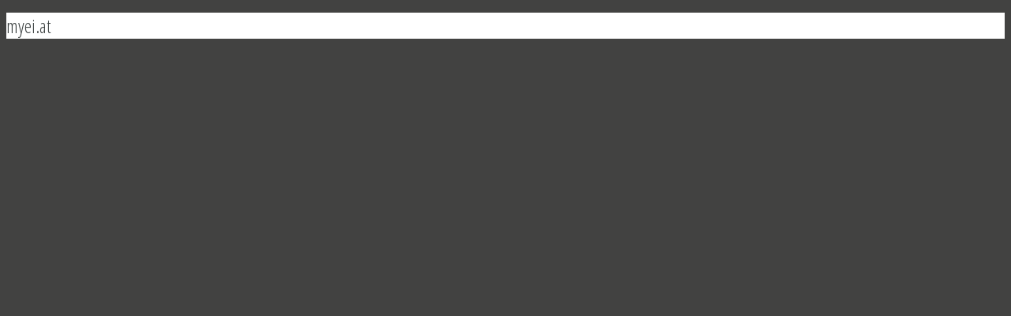

--- FILE ---
content_type: text/css;charset=UTF-8
request_url: http://www.myei.at/.cm4all/handler.php/vars.css?v=
body_size: 20998
content:

/*cm_sysdb_begin*/
@import url("//fonts.cm4all.net/css?subset=cyrillic,cyrillic-ext,devanagari,greek,greek-ext,khmer,latin,latin-ext,vietnamese&family=Open+Sans+Condensed:300,300italic,700");
.cm-background {
background-image: url("/.cm4all/sysdb/backgrounds/images/bif_23174399_cm-a.jpg");
background-repeat: no-repeat; background-attachment: fixed; background-position: center center; background-size: cover;
}
/*cm_sysdb_end*/

.cm-offline-content {
    color: #3B4040;
    background-color: #FFFFFF;
}
.font-standard-settings{font-family:Tahoma, Geneva, sans-serif
;font-size:small
;font-weight:normal
;font-style:normal
}
.font-h1-settings{font-size:x-large
;font-family:Open Sans Condensed, sans-serif
;font-weight:normal
;font-style:normal
}
.font-h2-settings{font-size:large
;font-family:Open Sans Condensed, sans-serif
;font-weight:bold
;font-style:normal
}
.font-h3-settings{font-size:medium
;font-family:Open Sans Condensed, sans-serif
;font-weight:bold
;font-style:normal
}
.font-title-settings{font-family:Open Sans Condensed, sans-serif
;font-size:xx-large
;font-weight:normal
;font-style:normal
}
.font-navigation-settings{font-size:medium
;font-family:Open Sans Condensed, sans-serif
;font-weight:normal
;font-style:normal
}
body{background-color:#424241
}
body,#page_wrapper,.content_main_dho{font-family:Tahoma, Geneva, sans-serif
;font-size:small
;font-weight:normal
;font-style:normal
}
#page_wrapper a{color:#3B4040
}
h1,.cm-h1{font-size:x-large
;font-family:Open Sans Condensed, sans-serif
;font-weight:normal
;font-style:normal
}
h2,#title_wrapper h2{font-size:large
;font-family:Open Sans Condensed, sans-serif
;font-weight:bold
;font-style:normal
}
h3{font-size:medium
;font-family:Open Sans Condensed, sans-serif
;font-weight:bold
;font-style:normal
}
h4,h5,h6{font-size:medium
;font-family:Open Sans Condensed, sans-serif
;font-weight:bold
;font-style:normal
}
#title_wrapper h1{font-family:Open Sans Condensed, sans-serif
;font-size:xx-large
;font-weight:normal
;font-style:normal
;color:#FFFFFF
}
#title_wrapper h2{font-family:Open Sans Condensed, sans-serif
;font-size:xx-large
;font-weight:normal
;font-style:normal
;color:#333333
}
#cm_navigation a{font-size:medium
;font-family:Open Sans Condensed, sans-serif
;font-weight:normal
;font-style:normal
}
.cm_widget input[type='text'],.cm_widget input[type='date'],.cm_widget input[type='datetime'],.cm_widget input[type='email'],.cm_widget input[type='number'],.cm_widget input[type='password'],.cm_widget input[type='search'],.cm_widget input[type='tel'],.cm_widget input[type='time'],.cm_widget input[type='url'],.cm_widget textarea,.cm_widget select,.cm_widget button,.cm_widget input[type='button'],.cm_widget input[type='submit'],.cm_widget input[type='reset']{border:0;border:1px solid rgba(
,
,
,0.45);border:1px solid rgba(59,64,64
,0.45);color:#3B4040
;border-radius:2px;padding:11px 12px;background-color:rgba(
,
,
,0.03);background-color:rgba(59,64,64
,0.03);transition:border .3s,box-shadow .3s;font-family:Tahoma, Geneva, sans-serif
;font-size:small
;font-weight:normal
;font-style:normal
}
.cm_widget input[type='text']:hover,.cm_widget input[type='date']:hover,.cm_widget input[type='datetime']:hover,.cm_widget input[type='email']:hover,.cm_widget input[type='number']:hover,.cm_widget input[type='password']:hover,.cm_widget input[type='search']:hover,.cm_widget input[type='tel']:hover,.cm_widget input[type='time']:hover,.cm_widget input[type='url']:hover,.cm_widget textarea:hover,.cm_widget select:hover,.cm_widget button:hover,.cm_widget input[type='button']:hover,.cm_widget input[type='submit']:hover,.cm_widget input[type='reset']:hover{border:1px solid rgba(
,
,
,0.8);border:1px solid rgba(59,64,64
,0.8)}
.cm_widget input[type='text']:focus,.cm_widget input[type='date']:focus,.cm_widget input[type='datetime']:focus,.cm_widget input[type='email']:focus,.cm_widget input[type='number']:focus,.cm_widget input[type='password']:focus,.cm_widget input[type='search']:focus,.cm_widget input[type='tel']:focus,.cm_widget input[type='time']:focus,.cm_widget input[type='url']:focus,.cm_widget textarea:focus,.cm_widget select:focus,.cm_widget button:focus,.cm_widget input[type='button']:focus,.cm_widget input[type='submit']:focus,.cm_widget input[type='reset']:focus{outline:0;border:1px solid #3B4040
;box-shadow:0 0 6px rgba(
,
,
,0.4);box-shadow:0 0 6px rgba(59,64,64
,0.4)}
.cm_widget button,.cm_widget input[type='button'],.cm_widget input[type='submit'],.cm_widget input[type='reset']{background-color:rgba(
,
,
,0.08);background-color:rgba(59,64,64
,0.08);border:1px solid rgba(
,
,
,0.35);border:1px solid rgba(59,64,64
,0.35);color:#3B4040
;padding:10px 14px;border-radius:2px;box-shadow:0 3px 3px -2px rgba(
,
,
,0.5);box-shadow:0 3px 3px -2px rgba(59,64,64
,0.5);cursor:pointer;transition:transform .1s,box-shadow .2s,border .2s}
.cm_widget button:hover,.cm_widget input[type='button']:hover,.cm_widget input[type='submit']:hover,.cm_widget input[type='reset']:hover{border:1px solid rgba(
,
,
,0.8);border:1px solid rgba(59,64,64
,0.8)}
.cm_widget button:focus,.cm_widget input[type='button']:focus,.cm_widget input[type='submit']:focus,.cm_widget input[type='reset']:focus{outline:0;transform:translateY(2px);box-shadow:0 2px 3px -2px rgba(
,
,
,0.4);box-shadow:0 2px 3px -2px rgba(59,64,64
,0.4)}
.shopWidgetSeperatedDiv input[type='text'],.shopWidgetSeperatedDiv button,.shopWidgetSeperatedDiv input[type='button'],.shopWidgetSeperatedDiv input[type='submit'],.shopWidgetSeperatedDiv input[type='reset']{padding:8px 3px;min-width:45px}
.shopWidgetSeperatedDiv button,.shopWidgetSeperatedDiv input[type='button'],.shopWidgetSeperatedDiv input[type='submit'],.shopWidgetSeperatedDiv input[type='reset']{background-size:cover !important;border:0}
#content_wrapper{background-color:#FFFFFF
;color:#3B4040
}
#content_wrapper h1,#content_wrapper h2,#content_wrapper h3,#content_wrapper h4,#content_wrapper h5,#content_wrapper h6{color:#3B4040
}
.simpleedge{border-left-color:#FFFFFF
}
#content_sidebar{background-color:#FFFFFF
;color:#3B4040
}
#head_wrapper_background{background-color:#DEDEDE
}
#navigation_wrapper #nav-mobile-heading{background-color:#DEDEDE
}
#title_wrapper #title_h1_wrapper{background-color:#81C46E
}
#title_wrapper #title_h1_wrapper>.simpleedge{border-left-color:#81C46E
}
#title_wrapper #title_h1_wrapper>.highlightedge{border-left-color:#A6A6A6
}
#cm_navigation a{font-size:medium
;font-family:Open Sans Condensed, sans-serif
;font-weight:normal
;font-style:normal
}
#cm_navigation>ul>li>a{color:#333333
}
#cm_navigation>ul>li.cm_current>a,#cm_navigation>ul>li>a:hover{color:#FFFFFF
}
#navigation_wrapper #nav-mobile-heading a{font-size:medium
;font-family:Open Sans Condensed, sans-serif
;font-weight:normal
;font-style:normal
;color:#333333
}
#navigation_wrapper #nav-mobile-heading a:hover{color:#FFFFFF
}
#navigation_wrapper .nav-menu-position{border-bottom-color:#FFFFFF
}
#cm_navigation>ul>li>ul{background-color:#DEDEDE
}
#cm_navigation>ul>li>ul>li>.simpleedge{border-left-color:#DEDEDE
}
#cm_navigation>ul>li>ul>li{background-color:#DEDEDE
;border-bottom:1px solid #FFFFFF
}
#cm_navigation>ul>li>ul>li>a{color:#333333
}
#cm_navigation>ul>li>ul>li>a:hover{color:#FFFFFF
}
#cm_navigation>ul>li>ul>li>ul{background-color:#DEDEDE
}
#cm_navigation>ul>li>ul>li>ul>li>.simpleedge{border-left-color:#DEDEDE
}
#cm_navigation>ul>li>ul>li>ul>li{background-color:#DEDEDE
;border-bottom:1px solid #FFFFFF
}
#cm_navigation>ul>li>ul>li>ul>li:hover{background-color:#DEDEDE
}
#cm_navigation>ul>li>ul>li>ul>li>a{color:#FFFFFF
}
#cm_navigation>ul>li>ul>li>ul>li>a:hover{color:#333333
}
.navigation_wrapper li.cm_has_subnavigation>a:after{border-color:#333333
transparent -moz-use-text-color}
.navigation_wrapper li.cm_has_subnavigation>ul li.cm_has_subnavigation>a:after{border-color:#333333
;transparent -moz-use-text-color;-webkit-transition:border-color .4s;transition:border-color .4s}
.navigation_wrapper li.cm_has_subnavigation>ul li.cm_has_subnavigation.cm_current>a:after,.navigation_wrapper li.cm_has_subnavigation>ul li.cm_has_subnavigation:hover>a:after{border-color:#333333
;transparent -moz-use-text-color}
a{color:#3B4040
}
a:hover{color:#3B4040
}
ul.cm_subnavigation>li>a{text-shadow:none}
ul.cm_subnavigation>li.cm_current>a{text-shadow:none}
ul.cm_subnavigation>li>a:hover:not(.toggle-nav){text-shadow:none}
#content_sidebar{color:#3B4040
}
#content_sidebar h1,#content_sidebar .cm-h1,#content_sidebar h2,#content_sidebar h3,#content_sidebar h4,#content_sidebar h5,#content_sidebar h6{color:#3B4040
}
#content_sidebar a{color:#3B4040
}
#content_sidebar a:hover{color:#3B4040
}
#footer_wrapper{background-color:#81C46E
;color:#E0E0E0
;font-family:Open Sans Condensed, sans-serif
;font-size:medium
}
#footer_wrapper a{color:#E0E0E0
;font-family:Open Sans Condensed, sans-serif
;font-size:medium
}
#footer_wrapper a:hover{color:
}
/*cm4all-vars-extension-force-color-begin*/
.cm4all-header-title-color.cm4all-force-color {
    color: #FFFFFF !important;
}
.cm4all-header-title-color.cm4all-force-background-color {
    background-color: #FFFFFF !important;
}
.cm4all-header-title-color.cm4all-force-border-color {
    border-color: #FFFFFF !important;
} 
.cm4all-header-subtitle-color.cm4all-force-color {
    color: #FFFFFF !important;
}
.cm4all-header-subtitle-color.cm4all-force-background-color {
    background-color: #FFFFFF !important;
}
.cm4all-header-subtitle-color.cm4all-force-border-color {
    border-color: #FFFFFF !important;
} 
.cm4all-header-background-color.cm4all-force-color {
    color: #81C46E !important;
}
.cm4all-header-background-color.cm4all-force-background-color {
    background-color: #81C46E !important;
}
.cm4all-header-background-color.cm4all-force-border-color {
    border-color: #81C46E !important;
} 
.cm4all-header-alt-background-color.cm4all-force-color {
    color: #A6A6A6 !important;
}
.cm4all-header-alt-background-color.cm4all-force-background-color {
    background-color: #A6A6A6 !important;
}
.cm4all-header-alt-background-color.cm4all-force-border-color {
    border-color: #A6A6A6 !important;
} 
.cm4all-header-border-color.cm4all-force-color {
    color: #C2C2C2 !important;
}
.cm4all-header-border-color.cm4all-force-background-color {
    background-color: #C2C2C2 !important;
}
.cm4all-header-border-color.cm4all-force-border-color {
    border-color: #C2C2C2 !important;
} 
.cm4all-header-alt-border-color.cm4all-force-color {
    color: #C2C2C2 !important;
}
.cm4all-header-alt-border-color.cm4all-force-background-color {
    background-color: #C2C2C2 !important;
}
.cm4all-header-alt-border-color.cm4all-force-border-color {
    border-color: #C2C2C2 !important;
} 
.cm4all-content-color.cm4all-force-color {
    color: #3B4040 !important;
}
.cm4all-content-color.cm4all-force-background-color {
    background-color: #3B4040 !important;
}
.cm4all-content-color.cm4all-force-border-color {
    border-color: #3B4040 !important;
} 
.cm4all-content-headline-color.cm4all-force-color {
    color: #3B4040 !important;
}
.cm4all-content-headline-color.cm4all-force-background-color {
    background-color: #3B4040 !important;
}
.cm4all-content-headline-color.cm4all-force-border-color {
    border-color: #3B4040 !important;
} 
.cm4all-content-background-color.cm4all-force-color {
    color: #FFFFFF !important;
}
.cm4all-content-background-color.cm4all-force-background-color {
    background-color: #FFFFFF !important;
}
.cm4all-content-background-color.cm4all-force-border-color {
    border-color: #FFFFFF !important;
} 
.cm4all-content-alt-background-color.cm4all-force-color {
    color: #FFFFFF !important;
}
.cm4all-content-alt-background-color.cm4all-force-background-color {
    background-color: #FFFFFF !important;
}
.cm4all-content-alt-background-color.cm4all-force-border-color {
    border-color: #FFFFFF !important;
} 
.cm4all-content-border-color.cm4all-force-color {
    color: #757F80 !important;
}
.cm4all-content-border-color.cm4all-force-background-color {
    background-color: #757F80 !important;
}
.cm4all-content-border-color.cm4all-force-border-color {
    border-color: #757F80 !important;
} 
.cm4all-content-alt-border-color.cm4all-force-color {
    color: #757F80 !important;
}
.cm4all-content-alt-border-color.cm4all-force-background-color {
    background-color: #757F80 !important;
}
.cm4all-content-alt-border-color.cm4all-force-border-color {
    border-color: #757F80 !important;
} 
.cm4all-content-link-color.cm4all-force-color {
    color: #3B4040 !important;
}
.cm4all-content-link-color.cm4all-force-background-color {
    background-color: #3B4040 !important;
}
.cm4all-content-link-color.cm4all-force-border-color {
    border-color: #3B4040 !important;
} 
.cm4all-content-link-hover-color.cm4all-force-color {
    color: #3B4040 !important;
}
.cm4all-content-link-hover-color.cm4all-force-background-color {
    background-color: #3B4040 !important;
}
.cm4all-content-link-hover-color.cm4all-force-border-color {
    border-color: #3B4040  !important;
} 
.cm4all-sidebar-color.cm4all-force-color {
    color: #5E5E5E !important;
}
.cm4all-sidebar-color.cm4all-force-background-color {
    background-color: #5E5E5E !important;
}
.cm4all-sidebar-color.cm4all-force-border-color {
    border-color: #5E5E5E !important;
} 
.cm4all-sidebar-headline-color.cm4all-force-color {
    color: #5E5E5E !important;
}
.cm4all-sidebar-headline-color.cm4all-force-background-color {
    background-color: #5E5E5E !important;
}
.cm4all-sidebar-headline-color.cm4all-force-border-color {
    border-color: #5E5E5E !important;
} 
.cm4all-sidebar-background-color.cm4all-force-color {
    color: #E0E0E0 !important;
}
.cm4all-sidebar-background-color.cm4all-force-background-color {
    background-color: #E0E0E0 !important;
}
.cm4all-sidebar-background-color.cm4all-force-border-color {
    border-color: #E0E0E0 !important;
} 
.cm4all-sidebar-alt-background-color.cm4all-force-color {
    color: #E0E0E0 !important;
}
.cm4all-sidebar-alt-background-color.cm4all-force-background-color {
    background-color: #E0E0E0 !important;
}
.cm4all-sidebar-alt-background-color.cm4all-force-border-color {
    border-color: #E0E0E0 !important;
} 
.cm4all-sidebar-border-color.cm4all-force-color {
    color: #BDBDBD !important;
}
.cm4all-sidebar-border-color.cm4all-force-background-color {
    background-color: #BDBDBD !important;
}
.cm4all-sidebar-border-color.cm4all-force-border-color {
    border-color: #BDBDBD !important;
} 
.cm4all-sidebar-alt-border-color.cm4all-force-color {
    color: #BDBDBD !important;
}
.cm4all-sidebar-alt-border-color.cm4all-force-background-color {
    background-color: #BDBDBD !important;
}
.cm4all-sidebar-alt-border-color.cm4all-force-border-color {
    border-color: #BDBDBD !important;
} 
.cm4all-sidebar-link-color.cm4all-force-color {
    color: #5E5E5E !important;
}
.cm4all-sidebar-link-color.cm4all-force-background-color {
    background-color: #5E5E5E !important;
}
.cm4all-sidebar-link-color.cm4all-force-border-color {
    border-color: #5E5E5E !important;
} 
.cm4all-sidebar-link-hover-color.cm4all-force-color {
    color: #5E5E5E !important;
}
.cm4all-sidebar-link-hover-color.cm4all-force-background-color {
    background-color: #5E5E5E !important;
}
.cm4all-sidebar-link-hover-color.cm4all-force-border-color {
    border-color: #5E5E5E  !important;
} 
.cm4all-navigation-color.cm4all-force-color {
    color: #333333 !important;
}
.cm4all-navigation-color.cm4all-force-background-color {
    background-color: #333333 !important;
}
.cm4all-navigation-color.cm4all-force-border-color {
    border-color: #333333 !important;
} 
.cm4all-navigation-alt-color.cm4all-force-color {
    color: #FFFFFF !important;
}
.cm4all-navigation-alt-color.cm4all-force-background-color {
    background-color: #FFFFFF !important;
}
.cm4all-navigation-alt-color.cm4all-force-border-color {
    border-color: #FFFFFF !important;
} 
.cm4all-navigation-background-color.cm4all-force-color {
    color: #DEDEDE !important;
}
.cm4all-navigation-background-color.cm4all-force-background-color {
    background-color: #DEDEDE !important;
}
.cm4all-navigation-background-color.cm4all-force-border-color {
    border-color: #DEDEDE !important;
} 
.cm4all-navigation-alt-background-color.cm4all-force-color {
    color: #81C46E !important;
}
.cm4all-navigation-alt-background-color.cm4all-force-background-color {
    background-color: #81C46E !important;
}
.cm4all-navigation-alt-background-color.cm4all-force-border-color {
    border-color: #81C46E !important;
} 
.cm4all-navigation-border-color.cm4all-force-color {
    color: #FFFFFF !important;
}
.cm4all-navigation-border-color.cm4all-force-background-color {
    background-color: #FFFFFF !important;
}
.cm4all-navigation-border-color.cm4all-force-border-color {
    border-color: #FFFFFF !important;
} 
.cm4all-navigation-alt-border-color.cm4all-force-color {
    color: #FFFFFF !important;
}
.cm4all-navigation-alt-border-color.cm4all-force-background-color {
    background-color: #FFFFFF !important;
}
.cm4all-navigation-alt-border-color.cm4all-force-border-color {
    border-color: #FFFFFF !important;
} 
.cm4all-subnavigation-color.cm4all-force-color {
    color: #333333 !important;
}
.cm4all-subnavigation-color.cm4all-force-background-color {
    background-color: #333333 !important;
}
.cm4all-subnavigation-color.cm4all-force-border-color {
    border-color: #333333 !important;
} 
.cm4all-subnavigation-alt-color.cm4all-force-color {
    color: #81C46E !important;
}
.cm4all-subnavigation-alt-color.cm4all-force-background-color {
    background-color: #81C46E !important;
}
.cm4all-subnavigation-alt-color.cm4all-force-border-color {
    border-color: #81C46E !important;
} 
.cm4all-subnavigation-background-color.cm4all-force-color {
    color: #EBEBEB !important;
}
.cm4all-subnavigation-background-color.cm4all-force-background-color {
    background-color: #EBEBEB !important;
}
.cm4all-subnavigation-background-color.cm4all-force-border-color {
    border-color: #EBEBEB !important;
} 
.cm4all-subnavigation-alt-background-color.cm4all-force-color {
    color: #EDEDED !important;
}
.cm4all-subnavigation-alt-background-color.cm4all-force-background-color {
    background-color: #EDEDED !important;
}
.cm4all-subnavigation-alt-background-color.cm4all-force-border-color {
    border-color: #EDEDED !important;
} 
.cm4all-subnavigation-border-color.cm4all-force-color {
    color: #F7F7F7 !important;
}
.cm4all-subnavigation-border-color.cm4all-force-background-color {
    background-color: #F7F7F7 !important;
}
.cm4all-subnavigation-border-color.cm4all-force-border-color {
    border-color: #F7F7F7 !important;
} 
.cm4all-subnavigation-alt-border-color.cm4all-force-color {
    color: #F7F7F7 !important;
}
.cm4all-subnavigation-alt-border-color.cm4all-force-background-color {
    background-color: #F7F7F7 !important;
}
.cm4all-subnavigation-alt-border-color.cm4all-force-border-color {
    border-color: #F7F7F7 !important;
} 
.cm4all-footer-color.cm4all-force-color {
    color: #E0E0E0 !important;
}
.cm4all-footer-color.cm4all-force-background-color {
    background-color: #E0E0E0 !important;
}
.cm4all-footer-color.cm4all-force-border-color {
    border-color: #E0E0E0 !important;
} 
.cm4all-footer-alt-color.cm4all-force-color {
    color: #878582 !important;
}
.cm4all-footer-alt-color.cm4all-force-background-color {
    background-color: #878582 !important;
}
.cm4all-footer-alt-color.cm4all-force-border-color {
    border-color: #878582 !important;
} 
.cm4all-footer-background-color.cm4all-force-color {
    color: #81C46E !important;
}
.cm4all-footer-background-color.cm4all-force-background-color {
    background-color: #81C46E !important;
}
.cm4all-footer-background-color.cm4all-force-border-color {
    border-color: #81C46E !important;
} 
.cm4all-footer-alt-background-color.cm4all-force-color {
    color: #E0E0E0 !important;
}
.cm4all-footer-alt-background-color.cm4all-force-background-color {
    background-color: #E0E0E0 !important;
}
.cm4all-footer-alt-background-color.cm4all-force-border-color {
    border-color: #E0E0E0 !important;
} 
.cm4all-footer-border-color.cm4all-force-color {
    color: #FAFAFA !important;
}
.cm4all-footer-border-color.cm4all-force-background-color {
    background-color: #FAFAFA !important;
}
.cm4all-footer-border-color.cm4all-force-border-color {
    border-color: #FAFAFA !important;
} 
.cm4all-footer-alt-border-color.cm4all-force-color {
    color: #ABA9A6 !important;
}
.cm4all-footer-alt-border-color.cm4all-force-background-color {
    background-color: #ABA9A6 !important;
}
.cm4all-footer-alt-border-color.cm4all-force-border-color {
    border-color: #ABA9A6 !important;
} 
.cm4all-body-background-color.cm4all-force-color {
    color: #424241 !important;
}
.cm4all-body-background-color.cm4all-force-background-color {
    background-color: #424241 !important;
}
.cm4all-body-background-color.cm4all-force-border-color {
    border-color: #424241 !important;
}
/*cm4all-vars-extension-force-color-end*/